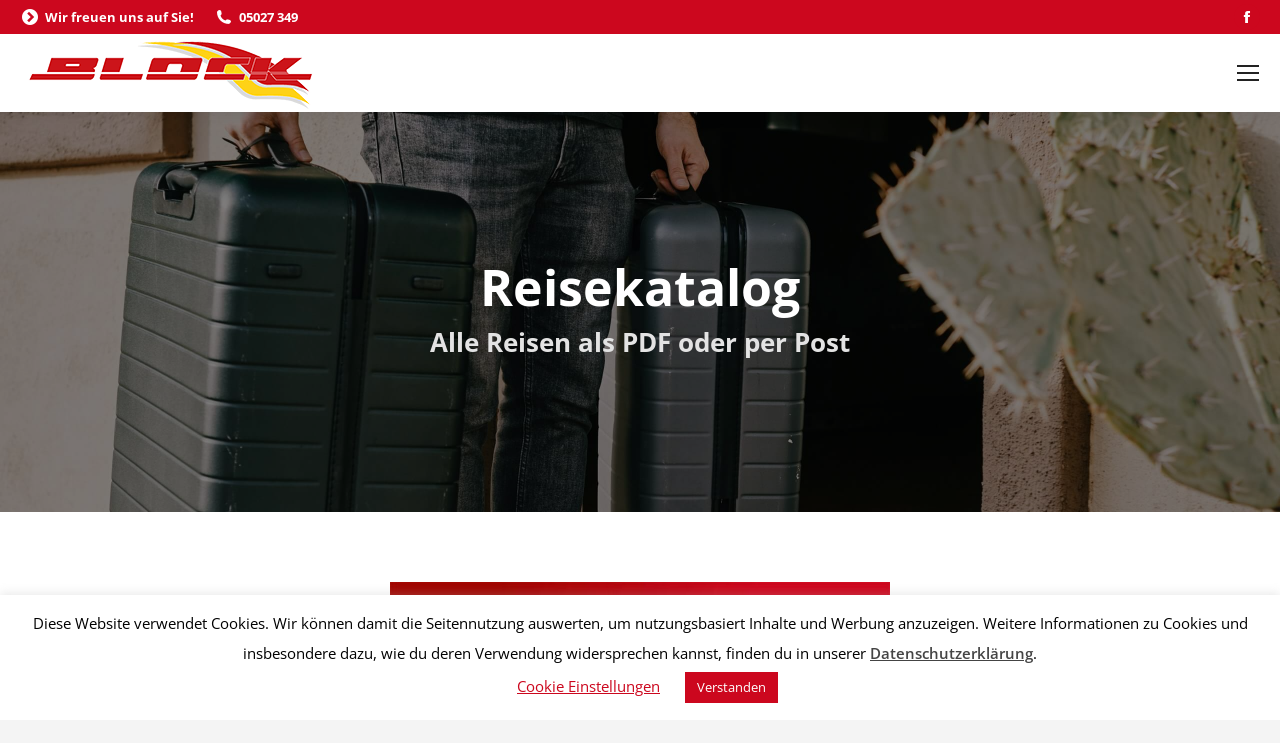

--- FILE ---
content_type: text/html; charset=UTF-8
request_url: https://www.blockbusreisen.de/reisekatalog/
body_size: 18707
content:
<!DOCTYPE html>
<!--[if !(IE 6) | !(IE 7) | !(IE 8)  ]><!-->
<html lang="de" prefix="og: https://ogp.me/ns#" class="no-js">
<!--<![endif]-->
<head>
	<meta charset="UTF-8" />
				<meta name="viewport" content="width=device-width, initial-scale=1, maximum-scale=1, user-scalable=0"/>
			<meta name="theme-color" content="#cc071e"/>	<link rel="profile" href="https://gmpg.org/xfn/11" />
	
<!-- Suchmaschinen-Optimierung durch Rank Math PRO - https://rankmath.com/ -->
<title>Der aktuelle Reisekatalog von Block Busreisen</title>
<meta name="description" content="Hier finden Sie den aktuellen Reisekatalog von Block Busreisen mit Infos zu allen anstehenden Pauschalreisen unseres Unternehmens."/>
<meta name="robots" content="follow, index, max-snippet:-1, max-video-preview:-1, max-image-preview:large"/>
<link rel="canonical" href="https://www.blockbusreisen.de/reisekatalog/" />
<meta property="og:locale" content="de_DE" />
<meta property="og:type" content="article" />
<meta property="og:title" content="Der aktuelle Reisekatalog von Block Busreisen" />
<meta property="og:description" content="Hier finden Sie den aktuellen Reisekatalog von Block Busreisen mit Infos zu allen anstehenden Pauschalreisen unseres Unternehmens." />
<meta property="og:url" content="https://www.blockbusreisen.de/reisekatalog/" />
<meta property="og:site_name" content="Block Busreisen" />
<meta property="article:publisher" content="https://de-de.facebook.com/pages/category/Charter-Bus-Service/Block-Busreisen-289731117835003/" />
<meta property="og:updated_time" content="2025-02-02T22:29:59+01:00" />
<meta property="og:image" content="https://www.blockbusreisen.de/wp-content/uploads/2020/06/convertkit-5SWgIJSsVJo-unsplash-1024x683.jpg" />
<meta property="og:image:secure_url" content="https://www.blockbusreisen.de/wp-content/uploads/2020/06/convertkit-5SWgIJSsVJo-unsplash-1024x683.jpg" />
<meta property="og:image:width" content="1024" />
<meta property="og:image:height" content="683" />
<meta property="og:image:alt" content="Reisekatalog" />
<meta property="og:image:type" content="image/jpeg" />
<meta property="article:published_time" content="2020-06-17T21:03:10+02:00" />
<meta property="article:modified_time" content="2025-02-02T22:29:59+01:00" />
<meta name="twitter:card" content="summary_large_image" />
<meta name="twitter:title" content="Der aktuelle Reisekatalog von Block Busreisen" />
<meta name="twitter:description" content="Hier finden Sie den aktuellen Reisekatalog von Block Busreisen mit Infos zu allen anstehenden Pauschalreisen unseres Unternehmens." />
<meta name="twitter:image" content="https://www.blockbusreisen.de/wp-content/uploads/2020/06/convertkit-5SWgIJSsVJo-unsplash-1024x683.jpg" />
<meta name="twitter:label1" content="Lesedauer" />
<meta name="twitter:data1" content="1 Minute" />
<script type="application/ld+json" class="rank-math-schema">{"@context":"https://schema.org","@graph":[{"@type":"Place","@id":"https://www.blockbusreisen.de/#place","address":{"@type":"PostalAddress","streetAddress":"Nienburger Str. 8","addressLocality":"Husum","addressRegion":"Niedersachsen","postalCode":"31632","addressCountry":"Deutschland"}},{"@type":"Organization","@id":"https://www.blockbusreisen.de/#organization","name":"Block Busreisen","url":"https://www.blockbusreisen.de","sameAs":["https://de-de.facebook.com/pages/category/Charter-Bus-Service/Block-Busreisen-289731117835003/"],"email":"info@blockbusreisen.de","address":{"@type":"PostalAddress","streetAddress":"Nienburger Str. 8","addressLocality":"Husum","addressRegion":"Niedersachsen","postalCode":"31632","addressCountry":"Deutschland"},"logo":{"@type":"ImageObject","@id":"https://www.blockbusreisen.de/#logo","url":"https://www.blockbusreisen.de/wp-content/uploads/2020/06/Favicon_Block.png","contentUrl":"https://www.blockbusreisen.de/wp-content/uploads/2020/06/Favicon_Block.png","caption":"Block Busreisen","inLanguage":"de","width":"256","height":"256"},"contactPoint":[{"@type":"ContactPoint","telephone":"+495027349","contactType":"customer support"}],"location":{"@id":"https://www.blockbusreisen.de/#place"}},{"@type":"WebSite","@id":"https://www.blockbusreisen.de/#website","url":"https://www.blockbusreisen.de","name":"Block Busreisen","publisher":{"@id":"https://www.blockbusreisen.de/#organization"},"inLanguage":"de"},{"@type":"ImageObject","@id":"https://www.blockbusreisen.de/wp-content/uploads/2020/06/convertkit-5SWgIJSsVJo-unsplash-scaled.jpg","url":"https://www.blockbusreisen.de/wp-content/uploads/2020/06/convertkit-5SWgIJSsVJo-unsplash-scaled.jpg","width":"2560","height":"1707","inLanguage":"de"},{"@type":"WebPage","@id":"https://www.blockbusreisen.de/reisekatalog/#webpage","url":"https://www.blockbusreisen.de/reisekatalog/","name":"Der aktuelle Reisekatalog von Block Busreisen","datePublished":"2020-06-17T21:03:10+02:00","dateModified":"2025-02-02T22:29:59+01:00","isPartOf":{"@id":"https://www.blockbusreisen.de/#website"},"primaryImageOfPage":{"@id":"https://www.blockbusreisen.de/wp-content/uploads/2020/06/convertkit-5SWgIJSsVJo-unsplash-scaled.jpg"},"inLanguage":"de"},{"@type":"Person","@id":"https://www.blockbusreisen.de/reisekatalog/#author","name":"thueske","image":{"@type":"ImageObject","@id":"https://secure.gravatar.com/avatar/1d6381c925a5c27ad74da20b2f824517?s=96&amp;d=mm&amp;r=g","url":"https://secure.gravatar.com/avatar/1d6381c925a5c27ad74da20b2f824517?s=96&amp;d=mm&amp;r=g","caption":"thueske","inLanguage":"de"},"sameAs":["https://www.blockbusreisen.de"],"worksFor":{"@id":"https://www.blockbusreisen.de/#organization"}},{"@type":"Article","headline":"Der aktuelle Reisekatalog von Block Busreisen","datePublished":"2020-06-17T21:03:10+02:00","dateModified":"2025-02-02T22:29:59+01:00","author":{"@id":"https://www.blockbusreisen.de/reisekatalog/#author","name":"thueske"},"publisher":{"@id":"https://www.blockbusreisen.de/#organization"},"description":"Hier finden Sie den aktuellen Reisekatalog von Block Busreisen mit Infos zu allen anstehenden Pauschalreisen unseres Unternehmens.","name":"Der aktuelle Reisekatalog von Block Busreisen","@id":"https://www.blockbusreisen.de/reisekatalog/#richSnippet","isPartOf":{"@id":"https://www.blockbusreisen.de/reisekatalog/#webpage"},"image":{"@id":"https://www.blockbusreisen.de/wp-content/uploads/2020/06/convertkit-5SWgIJSsVJo-unsplash-scaled.jpg"},"inLanguage":"de","mainEntityOfPage":{"@id":"https://www.blockbusreisen.de/reisekatalog/#webpage"}}]}</script>
<!-- /Rank Math WordPress SEO Plugin -->


<link rel="alternate" type="application/rss+xml" title="Block Busreisen &raquo; Feed" href="https://www.blockbusreisen.de/feed/" />
<link rel='stylesheet' id='wp-block-library-css' href='https://www.blockbusreisen.de/wp-includes/css/dist/block-library/style.min.css?ver=6.6.4' media='all' />
<style id='wp-block-library-theme-inline-css'>
.wp-block-audio :where(figcaption){color:#555;font-size:13px;text-align:center}.is-dark-theme .wp-block-audio :where(figcaption){color:#ffffffa6}.wp-block-audio{margin:0 0 1em}.wp-block-code{border:1px solid #ccc;border-radius:4px;font-family:Menlo,Consolas,monaco,monospace;padding:.8em 1em}.wp-block-embed :where(figcaption){color:#555;font-size:13px;text-align:center}.is-dark-theme .wp-block-embed :where(figcaption){color:#ffffffa6}.wp-block-embed{margin:0 0 1em}.blocks-gallery-caption{color:#555;font-size:13px;text-align:center}.is-dark-theme .blocks-gallery-caption{color:#ffffffa6}:root :where(.wp-block-image figcaption){color:#555;font-size:13px;text-align:center}.is-dark-theme :root :where(.wp-block-image figcaption){color:#ffffffa6}.wp-block-image{margin:0 0 1em}.wp-block-pullquote{border-bottom:4px solid;border-top:4px solid;color:currentColor;margin-bottom:1.75em}.wp-block-pullquote cite,.wp-block-pullquote footer,.wp-block-pullquote__citation{color:currentColor;font-size:.8125em;font-style:normal;text-transform:uppercase}.wp-block-quote{border-left:.25em solid;margin:0 0 1.75em;padding-left:1em}.wp-block-quote cite,.wp-block-quote footer{color:currentColor;font-size:.8125em;font-style:normal;position:relative}.wp-block-quote.has-text-align-right{border-left:none;border-right:.25em solid;padding-left:0;padding-right:1em}.wp-block-quote.has-text-align-center{border:none;padding-left:0}.wp-block-quote.is-large,.wp-block-quote.is-style-large,.wp-block-quote.is-style-plain{border:none}.wp-block-search .wp-block-search__label{font-weight:700}.wp-block-search__button{border:1px solid #ccc;padding:.375em .625em}:where(.wp-block-group.has-background){padding:1.25em 2.375em}.wp-block-separator.has-css-opacity{opacity:.4}.wp-block-separator{border:none;border-bottom:2px solid;margin-left:auto;margin-right:auto}.wp-block-separator.has-alpha-channel-opacity{opacity:1}.wp-block-separator:not(.is-style-wide):not(.is-style-dots){width:100px}.wp-block-separator.has-background:not(.is-style-dots){border-bottom:none;height:1px}.wp-block-separator.has-background:not(.is-style-wide):not(.is-style-dots){height:2px}.wp-block-table{margin:0 0 1em}.wp-block-table td,.wp-block-table th{word-break:normal}.wp-block-table :where(figcaption){color:#555;font-size:13px;text-align:center}.is-dark-theme .wp-block-table :where(figcaption){color:#ffffffa6}.wp-block-video :where(figcaption){color:#555;font-size:13px;text-align:center}.is-dark-theme .wp-block-video :where(figcaption){color:#ffffffa6}.wp-block-video{margin:0 0 1em}:root :where(.wp-block-template-part.has-background){margin-bottom:0;margin-top:0;padding:1.25em 2.375em}
</style>
<style id='classic-theme-styles-inline-css'>
/*! This file is auto-generated */
.wp-block-button__link{color:#fff;background-color:#32373c;border-radius:9999px;box-shadow:none;text-decoration:none;padding:calc(.667em + 2px) calc(1.333em + 2px);font-size:1.125em}.wp-block-file__button{background:#32373c;color:#fff;text-decoration:none}
</style>
<style id='global-styles-inline-css'>
:root{--wp--preset--aspect-ratio--square: 1;--wp--preset--aspect-ratio--4-3: 4/3;--wp--preset--aspect-ratio--3-4: 3/4;--wp--preset--aspect-ratio--3-2: 3/2;--wp--preset--aspect-ratio--2-3: 2/3;--wp--preset--aspect-ratio--16-9: 16/9;--wp--preset--aspect-ratio--9-16: 9/16;--wp--preset--color--black: #000000;--wp--preset--color--cyan-bluish-gray: #abb8c3;--wp--preset--color--white: #FFF;--wp--preset--color--pale-pink: #f78da7;--wp--preset--color--vivid-red: #cf2e2e;--wp--preset--color--luminous-vivid-orange: #ff6900;--wp--preset--color--luminous-vivid-amber: #fcb900;--wp--preset--color--light-green-cyan: #7bdcb5;--wp--preset--color--vivid-green-cyan: #00d084;--wp--preset--color--pale-cyan-blue: #8ed1fc;--wp--preset--color--vivid-cyan-blue: #0693e3;--wp--preset--color--vivid-purple: #9b51e0;--wp--preset--color--accent: #cc071e;--wp--preset--color--dark-gray: #111;--wp--preset--color--light-gray: #767676;--wp--preset--gradient--vivid-cyan-blue-to-vivid-purple: linear-gradient(135deg,rgba(6,147,227,1) 0%,rgb(155,81,224) 100%);--wp--preset--gradient--light-green-cyan-to-vivid-green-cyan: linear-gradient(135deg,rgb(122,220,180) 0%,rgb(0,208,130) 100%);--wp--preset--gradient--luminous-vivid-amber-to-luminous-vivid-orange: linear-gradient(135deg,rgba(252,185,0,1) 0%,rgba(255,105,0,1) 100%);--wp--preset--gradient--luminous-vivid-orange-to-vivid-red: linear-gradient(135deg,rgba(255,105,0,1) 0%,rgb(207,46,46) 100%);--wp--preset--gradient--very-light-gray-to-cyan-bluish-gray: linear-gradient(135deg,rgb(238,238,238) 0%,rgb(169,184,195) 100%);--wp--preset--gradient--cool-to-warm-spectrum: linear-gradient(135deg,rgb(74,234,220) 0%,rgb(151,120,209) 20%,rgb(207,42,186) 40%,rgb(238,44,130) 60%,rgb(251,105,98) 80%,rgb(254,248,76) 100%);--wp--preset--gradient--blush-light-purple: linear-gradient(135deg,rgb(255,206,236) 0%,rgb(152,150,240) 100%);--wp--preset--gradient--blush-bordeaux: linear-gradient(135deg,rgb(254,205,165) 0%,rgb(254,45,45) 50%,rgb(107,0,62) 100%);--wp--preset--gradient--luminous-dusk: linear-gradient(135deg,rgb(255,203,112) 0%,rgb(199,81,192) 50%,rgb(65,88,208) 100%);--wp--preset--gradient--pale-ocean: linear-gradient(135deg,rgb(255,245,203) 0%,rgb(182,227,212) 50%,rgb(51,167,181) 100%);--wp--preset--gradient--electric-grass: linear-gradient(135deg,rgb(202,248,128) 0%,rgb(113,206,126) 100%);--wp--preset--gradient--midnight: linear-gradient(135deg,rgb(2,3,129) 0%,rgb(40,116,252) 100%);--wp--preset--font-size--small: 13px;--wp--preset--font-size--medium: 20px;--wp--preset--font-size--large: 36px;--wp--preset--font-size--x-large: 42px;--wp--preset--spacing--20: 0.44rem;--wp--preset--spacing--30: 0.67rem;--wp--preset--spacing--40: 1rem;--wp--preset--spacing--50: 1.5rem;--wp--preset--spacing--60: 2.25rem;--wp--preset--spacing--70: 3.38rem;--wp--preset--spacing--80: 5.06rem;--wp--preset--shadow--natural: 6px 6px 9px rgba(0, 0, 0, 0.2);--wp--preset--shadow--deep: 12px 12px 50px rgba(0, 0, 0, 0.4);--wp--preset--shadow--sharp: 6px 6px 0px rgba(0, 0, 0, 0.2);--wp--preset--shadow--outlined: 6px 6px 0px -3px rgba(255, 255, 255, 1), 6px 6px rgba(0, 0, 0, 1);--wp--preset--shadow--crisp: 6px 6px 0px rgba(0, 0, 0, 1);}:where(.is-layout-flex){gap: 0.5em;}:where(.is-layout-grid){gap: 0.5em;}body .is-layout-flex{display: flex;}.is-layout-flex{flex-wrap: wrap;align-items: center;}.is-layout-flex > :is(*, div){margin: 0;}body .is-layout-grid{display: grid;}.is-layout-grid > :is(*, div){margin: 0;}:where(.wp-block-columns.is-layout-flex){gap: 2em;}:where(.wp-block-columns.is-layout-grid){gap: 2em;}:where(.wp-block-post-template.is-layout-flex){gap: 1.25em;}:where(.wp-block-post-template.is-layout-grid){gap: 1.25em;}.has-black-color{color: var(--wp--preset--color--black) !important;}.has-cyan-bluish-gray-color{color: var(--wp--preset--color--cyan-bluish-gray) !important;}.has-white-color{color: var(--wp--preset--color--white) !important;}.has-pale-pink-color{color: var(--wp--preset--color--pale-pink) !important;}.has-vivid-red-color{color: var(--wp--preset--color--vivid-red) !important;}.has-luminous-vivid-orange-color{color: var(--wp--preset--color--luminous-vivid-orange) !important;}.has-luminous-vivid-amber-color{color: var(--wp--preset--color--luminous-vivid-amber) !important;}.has-light-green-cyan-color{color: var(--wp--preset--color--light-green-cyan) !important;}.has-vivid-green-cyan-color{color: var(--wp--preset--color--vivid-green-cyan) !important;}.has-pale-cyan-blue-color{color: var(--wp--preset--color--pale-cyan-blue) !important;}.has-vivid-cyan-blue-color{color: var(--wp--preset--color--vivid-cyan-blue) !important;}.has-vivid-purple-color{color: var(--wp--preset--color--vivid-purple) !important;}.has-black-background-color{background-color: var(--wp--preset--color--black) !important;}.has-cyan-bluish-gray-background-color{background-color: var(--wp--preset--color--cyan-bluish-gray) !important;}.has-white-background-color{background-color: var(--wp--preset--color--white) !important;}.has-pale-pink-background-color{background-color: var(--wp--preset--color--pale-pink) !important;}.has-vivid-red-background-color{background-color: var(--wp--preset--color--vivid-red) !important;}.has-luminous-vivid-orange-background-color{background-color: var(--wp--preset--color--luminous-vivid-orange) !important;}.has-luminous-vivid-amber-background-color{background-color: var(--wp--preset--color--luminous-vivid-amber) !important;}.has-light-green-cyan-background-color{background-color: var(--wp--preset--color--light-green-cyan) !important;}.has-vivid-green-cyan-background-color{background-color: var(--wp--preset--color--vivid-green-cyan) !important;}.has-pale-cyan-blue-background-color{background-color: var(--wp--preset--color--pale-cyan-blue) !important;}.has-vivid-cyan-blue-background-color{background-color: var(--wp--preset--color--vivid-cyan-blue) !important;}.has-vivid-purple-background-color{background-color: var(--wp--preset--color--vivid-purple) !important;}.has-black-border-color{border-color: var(--wp--preset--color--black) !important;}.has-cyan-bluish-gray-border-color{border-color: var(--wp--preset--color--cyan-bluish-gray) !important;}.has-white-border-color{border-color: var(--wp--preset--color--white) !important;}.has-pale-pink-border-color{border-color: var(--wp--preset--color--pale-pink) !important;}.has-vivid-red-border-color{border-color: var(--wp--preset--color--vivid-red) !important;}.has-luminous-vivid-orange-border-color{border-color: var(--wp--preset--color--luminous-vivid-orange) !important;}.has-luminous-vivid-amber-border-color{border-color: var(--wp--preset--color--luminous-vivid-amber) !important;}.has-light-green-cyan-border-color{border-color: var(--wp--preset--color--light-green-cyan) !important;}.has-vivid-green-cyan-border-color{border-color: var(--wp--preset--color--vivid-green-cyan) !important;}.has-pale-cyan-blue-border-color{border-color: var(--wp--preset--color--pale-cyan-blue) !important;}.has-vivid-cyan-blue-border-color{border-color: var(--wp--preset--color--vivid-cyan-blue) !important;}.has-vivid-purple-border-color{border-color: var(--wp--preset--color--vivid-purple) !important;}.has-vivid-cyan-blue-to-vivid-purple-gradient-background{background: var(--wp--preset--gradient--vivid-cyan-blue-to-vivid-purple) !important;}.has-light-green-cyan-to-vivid-green-cyan-gradient-background{background: var(--wp--preset--gradient--light-green-cyan-to-vivid-green-cyan) !important;}.has-luminous-vivid-amber-to-luminous-vivid-orange-gradient-background{background: var(--wp--preset--gradient--luminous-vivid-amber-to-luminous-vivid-orange) !important;}.has-luminous-vivid-orange-to-vivid-red-gradient-background{background: var(--wp--preset--gradient--luminous-vivid-orange-to-vivid-red) !important;}.has-very-light-gray-to-cyan-bluish-gray-gradient-background{background: var(--wp--preset--gradient--very-light-gray-to-cyan-bluish-gray) !important;}.has-cool-to-warm-spectrum-gradient-background{background: var(--wp--preset--gradient--cool-to-warm-spectrum) !important;}.has-blush-light-purple-gradient-background{background: var(--wp--preset--gradient--blush-light-purple) !important;}.has-blush-bordeaux-gradient-background{background: var(--wp--preset--gradient--blush-bordeaux) !important;}.has-luminous-dusk-gradient-background{background: var(--wp--preset--gradient--luminous-dusk) !important;}.has-pale-ocean-gradient-background{background: var(--wp--preset--gradient--pale-ocean) !important;}.has-electric-grass-gradient-background{background: var(--wp--preset--gradient--electric-grass) !important;}.has-midnight-gradient-background{background: var(--wp--preset--gradient--midnight) !important;}.has-small-font-size{font-size: var(--wp--preset--font-size--small) !important;}.has-medium-font-size{font-size: var(--wp--preset--font-size--medium) !important;}.has-large-font-size{font-size: var(--wp--preset--font-size--large) !important;}.has-x-large-font-size{font-size: var(--wp--preset--font-size--x-large) !important;}
:where(.wp-block-post-template.is-layout-flex){gap: 1.25em;}:where(.wp-block-post-template.is-layout-grid){gap: 1.25em;}
:where(.wp-block-columns.is-layout-flex){gap: 2em;}:where(.wp-block-columns.is-layout-grid){gap: 2em;}
:root :where(.wp-block-pullquote){font-size: 1.5em;line-height: 1.6;}
</style>
<link rel='stylesheet' id='contact-form-7-css' href='https://www.blockbusreisen.de/wp-content/plugins/contact-form-7/includes/css/styles.css?ver=6.0.6' media='all' />
<link rel='stylesheet' id='cookie-law-info-css' href='https://www.blockbusreisen.de/wp-content/plugins/cookie-law-info/legacy/public/css/cookie-law-info-public.css?ver=3.3.9.1' media='all' />
<link rel='stylesheet' id='cookie-law-info-gdpr-css' href='https://www.blockbusreisen.de/wp-content/plugins/cookie-law-info/legacy/public/css/cookie-law-info-gdpr.css?ver=3.3.9.1' media='all' />
<link rel='stylesheet' id='simply-gallery-block-frontend-css' href='https://www.blockbusreisen.de/wp-content/plugins/simply-gallery-block/blocks/pgc_sgb.min.style.css?ver=3.3.2' media='all' />
<link rel='stylesheet' id='pgc-simply-gallery-plugin-lightbox-style-css' href='https://www.blockbusreisen.de/wp-content/plugins/simply-gallery-block/plugins/pgc_sgb_lightbox.min.style.css?ver=3.3.2' media='all' />
<link rel='stylesheet' id='the7-font-css' href='https://www.blockbusreisen.de/wp-content/themes/dt-the7/fonts/icomoon-the7-font/icomoon-the7-font.min.css?ver=14.0.1.1' media='all' />
<link rel='stylesheet' id='the7-awesome-fonts-css' href='https://www.blockbusreisen.de/wp-content/themes/dt-the7/fonts/FontAwesome/css/all.min.css?ver=14.0.1.1' media='all' />
<link rel='stylesheet' id='the7-awesome-fonts-back-css' href='https://www.blockbusreisen.de/wp-content/themes/dt-the7/fonts/FontAwesome/back-compat.min.css?ver=14.0.1.1' media='all' />
<link rel='stylesheet' id='the7-icomoon-font-awesome-14x14-css' href='https://www.blockbusreisen.de/wp-content/uploads/smile_fonts/icomoon-font-awesome-14x14/icomoon-font-awesome-14x14.css?ver=6.6.4' media='all' />
<link rel='stylesheet' id='js_composer_front-css' href='//www.blockbusreisen.de/wp-content/uploads/js_composer/js_composer_front_custom.css?ver=7.8' media='all' />
<link rel='stylesheet' id='dt-web-fonts-css' href='//www.blockbusreisen.de/wp-content/uploads/omgf/dt-web-fonts/dt-web-fonts.css?ver=1662393869' media='all' />
<link rel='stylesheet' id='dt-main-css' href='https://www.blockbusreisen.de/wp-content/themes/dt-the7/css/main.min.css?ver=14.0.1.1' media='all' />
<style id='dt-main-inline-css'>
body #load {
  display: block;
  height: 100%;
  overflow: hidden;
  position: fixed;
  width: 100%;
  z-index: 9901;
  opacity: 1;
  visibility: visible;
  transition: all .35s ease-out;
}
.load-wrap {
  width: 100%;
  height: 100%;
  background-position: center center;
  background-repeat: no-repeat;
  text-align: center;
  display: -ms-flexbox;
  display: -ms-flex;
  display: flex;
  -ms-align-items: center;
  -ms-flex-align: center;
  align-items: center;
  -ms-flex-flow: column wrap;
  flex-flow: column wrap;
  -ms-flex-pack: center;
  -ms-justify-content: center;
  justify-content: center;
}
.load-wrap > svg {
  position: absolute;
  top: 50%;
  left: 50%;
  transform: translate(-50%,-50%);
}
#load {
  background: var(--the7-elementor-beautiful-loading-bg,#fcfcfb);
  --the7-beautiful-spinner-color2: var(--the7-beautiful-spinner-color,#cc071e);
}

</style>
<link rel='stylesheet' id='the7-custom-scrollbar-css' href='https://www.blockbusreisen.de/wp-content/themes/dt-the7/lib/custom-scrollbar/custom-scrollbar.min.css?ver=14.0.1.1' media='all' />
<link rel='stylesheet' id='the7-wpbakery-css' href='https://www.blockbusreisen.de/wp-content/themes/dt-the7/css/wpbakery.min.css?ver=14.0.1.1' media='all' />
<link rel='stylesheet' id='the7-core-css' href='https://www.blockbusreisen.de/wp-content/plugins/dt-the7-core/assets/css/post-type.min.css?ver=2.7.12' media='all' />
<link rel='stylesheet' id='the7-css-vars-css' href='https://www.blockbusreisen.de/wp-content/uploads/the7-css/css-vars.css?ver=85f7da939666' media='all' />
<link rel='stylesheet' id='dt-custom-css' href='https://www.blockbusreisen.de/wp-content/uploads/the7-css/custom.css?ver=85f7da939666' media='all' />
<link rel='stylesheet' id='dt-media-css' href='https://www.blockbusreisen.de/wp-content/uploads/the7-css/media.css?ver=85f7da939666' media='all' />
<link rel='stylesheet' id='the7-mega-menu-css' href='https://www.blockbusreisen.de/wp-content/uploads/the7-css/mega-menu.css?ver=85f7da939666' media='all' />
<link rel='stylesheet' id='the7-elements-albums-portfolio-css' href='https://www.blockbusreisen.de/wp-content/uploads/the7-css/the7-elements-albums-portfolio.css?ver=85f7da939666' media='all' />
<link rel='stylesheet' id='the7-elements-css' href='https://www.blockbusreisen.de/wp-content/uploads/the7-css/post-type-dynamic.css?ver=85f7da939666' media='all' />
<link rel='stylesheet' id='style-css' href='https://www.blockbusreisen.de/wp-content/themes/dt-the7/style.css?ver=14.0.1.1' media='all' />
<link rel='stylesheet' id='ultimate-vc-addons-style-css' href='https://www.blockbusreisen.de/wp-content/plugins/Ultimate_VC_Addons/assets/min-css/style.min.css?ver=3.19.22' media='all' />
<link rel='stylesheet' id='ultimate-vc-addons-headings-style-css' href='https://www.blockbusreisen.de/wp-content/plugins/Ultimate_VC_Addons/assets/min-css/headings.min.css?ver=3.19.22' media='all' />
<script src="https://www.blockbusreisen.de/wp-includes/js/jquery/jquery.min.js?ver=3.7.1" id="jquery-core-js"></script>
<script src="https://www.blockbusreisen.de/wp-includes/js/jquery/jquery-migrate.min.js?ver=3.4.1" id="jquery-migrate-js"></script>
<script id="cookie-law-info-js-extra">
var Cli_Data = {"nn_cookie_ids":[],"cookielist":[],"non_necessary_cookies":[],"ccpaEnabled":"","ccpaRegionBased":"","ccpaBarEnabled":"","strictlyEnabled":["necessary","obligatoire"],"ccpaType":"gdpr","js_blocking":"","custom_integration":"","triggerDomRefresh":"","secure_cookies":""};
var cli_cookiebar_settings = {"animate_speed_hide":"500","animate_speed_show":"500","background":"#FFF","border":"#b1a6a6c2","border_on":"","button_1_button_colour":"#cc071e","button_1_button_hover":"#a30618","button_1_link_colour":"#fff","button_1_as_button":"1","button_1_new_win":"","button_2_button_colour":"#333","button_2_button_hover":"#292929","button_2_link_colour":"#444","button_2_as_button":"","button_2_hidebar":"","button_3_button_colour":"#000","button_3_button_hover":"#000000","button_3_link_colour":"#fff","button_3_as_button":"1","button_3_new_win":"","button_4_button_colour":"#000","button_4_button_hover":"#000000","button_4_link_colour":"#cc071e","button_4_as_button":"","button_7_button_colour":"#61a229","button_7_button_hover":"#4e8221","button_7_link_colour":"#fff","button_7_as_button":"1","button_7_new_win":"","font_family":"inherit","header_fix":"","notify_animate_hide":"1","notify_animate_show":"","notify_div_id":"#cookie-law-info-bar","notify_position_horizontal":"right","notify_position_vertical":"bottom","scroll_close":"","scroll_close_reload":"","accept_close_reload":"","reject_close_reload":"","showagain_tab":"","showagain_background":"#fff","showagain_border":"#000","showagain_div_id":"#cookie-law-info-again","showagain_x_position":"100px","text":"#000","show_once_yn":"","show_once":"10000","logging_on":"","as_popup":"","popup_overlay":"1","bar_heading_text":"","cookie_bar_as":"banner","popup_showagain_position":"bottom-right","widget_position":"left"};
var log_object = {"ajax_url":"https:\/\/www.blockbusreisen.de\/wp-admin\/admin-ajax.php"};
</script>
<script src="https://www.blockbusreisen.de/wp-content/plugins/cookie-law-info/legacy/public/js/cookie-law-info-public.js?ver=3.3.9.1" id="cookie-law-info-js"></script>
<script src="https://www.blockbusreisen.de/wp-includes/js/jquery/ui/core.min.js?ver=1.13.3" id="jquery-ui-core-js"></script>
<script src="https://www.blockbusreisen.de/wp-includes/js/jquery/ui/mouse.min.js?ver=1.13.3" id="jquery-ui-mouse-js"></script>
<script src="https://www.blockbusreisen.de/wp-includes/js/jquery/ui/sortable.min.js?ver=1.13.3" id="jquery-ui-sortable-js"></script>
<script src="https://www.blockbusreisen.de/wp-includes/js/jquery/ui/datepicker.min.js?ver=1.13.3" id="jquery-ui-datepicker-js"></script>
<script id="jquery-ui-datepicker-js-after">
jQuery(function(jQuery){jQuery.datepicker.setDefaults({"closeText":"Schlie\u00dfen","currentText":"Heute","monthNames":["Januar","Februar","M\u00e4rz","April","Mai","Juni","Juli","August","September","Oktober","November","Dezember"],"monthNamesShort":["Jan.","Feb.","M\u00e4rz","Apr.","Mai","Juni","Juli","Aug.","Sep.","Okt.","Nov.","Dez."],"nextText":"Weiter","prevText":"Zur\u00fcck","dayNames":["Sonntag","Montag","Dienstag","Mittwoch","Donnerstag","Freitag","Samstag"],"dayNamesShort":["So.","Mo.","Di.","Mi.","Do.","Fr.","Sa."],"dayNamesMin":["S","M","D","M","D","F","S"],"dateFormat":"d. MM yy","firstDay":1,"isRTL":false});});
</script>
<script src="https://www.blockbusreisen.de/wp-includes/js/jquery/ui/resizable.min.js?ver=1.13.3" id="jquery-ui-resizable-js"></script>
<script src="https://www.blockbusreisen.de/wp-includes/js/jquery/ui/draggable.min.js?ver=1.13.3" id="jquery-ui-draggable-js"></script>
<script src="https://www.blockbusreisen.de/wp-includes/js/jquery/ui/controlgroup.min.js?ver=1.13.3" id="jquery-ui-controlgroup-js"></script>
<script src="https://www.blockbusreisen.de/wp-includes/js/jquery/ui/checkboxradio.min.js?ver=1.13.3" id="jquery-ui-checkboxradio-js"></script>
<script src="https://www.blockbusreisen.de/wp-includes/js/jquery/ui/button.min.js?ver=1.13.3" id="jquery-ui-button-js"></script>
<script src="https://www.blockbusreisen.de/wp-includes/js/jquery/ui/dialog.min.js?ver=1.13.3" id="jquery-ui-dialog-js"></script>
<script id="events-manager-js-extra">
var EM = {"ajaxurl":"https:\/\/www.blockbusreisen.de\/wp-admin\/admin-ajax.php","locationajaxurl":"https:\/\/www.blockbusreisen.de\/wp-admin\/admin-ajax.php?action=locations_search","firstDay":"1","locale":"de","dateFormat":"yy-mm-dd","ui_css":"https:\/\/www.blockbusreisen.de\/wp-content\/plugins\/events-manager\/includes\/css\/jquery-ui\/build.min.css","show24hours":"1","is_ssl":"1","autocomplete_limit":"10","calendar":{"breakpoints":{"small":560,"medium":908,"large":false}},"phone":"","datepicker":{"format":"d.m.Y","locale":"de"},"search":{"breakpoints":{"small":650,"medium":850,"full":false}},"url":"https:\/\/www.blockbusreisen.de\/wp-content\/plugins\/events-manager","txt_search":"Suche","txt_searching":"Suche...","txt_loading":"Wird geladen\u00a0\u2026"};
</script>
<script src="https://www.blockbusreisen.de/wp-content/plugins/events-manager/includes/js/events-manager.js?ver=6.6.3" id="events-manager-js"></script>
<script src="https://www.blockbusreisen.de/wp-content/plugins/events-manager/includes/external/flatpickr/l10n/de.js?ver=6.6.3" id="em-flatpickr-localization-js"></script>
<script id="dt-above-fold-js-extra">
var dtLocal = {"themeUrl":"https:\/\/www.blockbusreisen.de\/wp-content\/themes\/dt-the7","passText":"Um diesen gesch\u00fctzten Eintrag anzusehen, geben Sie bitte das Passwort ein:","moreButtonText":{"loading":"Lade...","loadMore":"Mehr laden"},"postID":"4305","ajaxurl":"https:\/\/www.blockbusreisen.de\/wp-admin\/admin-ajax.php","REST":{"baseUrl":"https:\/\/www.blockbusreisen.de\/wp-json\/the7\/v1","endpoints":{"sendMail":"\/send-mail"}},"contactMessages":{"required":"One or more fields have an error. Please check and try again.","terms":"Please accept the privacy policy.","fillTheCaptchaError":"Please, fill the captcha."},"captchaSiteKey":"","ajaxNonce":"b0cbbe3591","pageData":{"type":"page","template":"page","layout":null},"themeSettings":{"smoothScroll":"off","lazyLoading":false,"desktopHeader":{"height":96},"ToggleCaptionEnabled":"disabled","ToggleCaption":"Navigation","floatingHeader":{"showAfter":150,"showMenu":true,"height":96,"logo":{"showLogo":true,"html":"<img class=\" preload-me\" src=\"https:\/\/www.blockbusreisen.de\/wp-content\/uploads\/2020\/06\/Logo-Block_Busreisen-1.png\" srcset=\"https:\/\/www.blockbusreisen.de\/wp-content\/uploads\/2020\/06\/Logo-Block_Busreisen-1.png 300w, https:\/\/www.blockbusreisen.de\/wp-content\/uploads\/2020\/06\/Logo-Block_Busreisen@2x.png 600w\" width=\"300\" height=\"78\"   sizes=\"300px\" alt=\"Block Busreisen\" \/>","url":"https:\/\/www.blockbusreisen.de\/"}},"topLine":{"floatingTopLine":{"logo":{"showLogo":false,"html":""}}},"mobileHeader":{"firstSwitchPoint":1300,"secondSwitchPoint":778,"firstSwitchPointHeight":64,"secondSwitchPointHeight":64,"mobileToggleCaptionEnabled":"disabled","mobileToggleCaption":"Menu"},"stickyMobileHeaderFirstSwitch":{"logo":{"html":"<img class=\" preload-me\" src=\"https:\/\/www.blockbusreisen.de\/wp-content\/uploads\/2020\/06\/Logo-Block_Busreisen-1.png\" srcset=\"https:\/\/www.blockbusreisen.de\/wp-content\/uploads\/2020\/06\/Logo-Block_Busreisen-1.png 300w, https:\/\/www.blockbusreisen.de\/wp-content\/uploads\/2020\/06\/Logo-Block_Busreisen@2x.png 600w\" width=\"300\" height=\"78\"   sizes=\"300px\" alt=\"Block Busreisen\" \/>"}},"stickyMobileHeaderSecondSwitch":{"logo":{"html":"<img class=\" preload-me\" src=\"https:\/\/www.blockbusreisen.de\/wp-content\/uploads\/2020\/06\/Logo-Block_Busreisen-1.png\" srcset=\"https:\/\/www.blockbusreisen.de\/wp-content\/uploads\/2020\/06\/Logo-Block_Busreisen-1.png 300w, https:\/\/www.blockbusreisen.de\/wp-content\/uploads\/2020\/06\/Logo-Block_Busreisen@2x.png 600w\" width=\"300\" height=\"78\"   sizes=\"300px\" alt=\"Block Busreisen\" \/>"}},"sidebar":{"switchPoint":992},"boxedWidth":"1500px"},"VCMobileScreenWidth":"778"};
var dtShare = {"shareButtonText":{"facebook":"Share on Facebook","twitter":"Share on X","pinterest":"Pin it","linkedin":"Share on Linkedin","whatsapp":"Share on Whatsapp"},"overlayOpacity":"85"};
</script>
<script src="https://www.blockbusreisen.de/wp-content/themes/dt-the7/js/above-the-fold.min.js?ver=14.0.1.1" id="dt-above-fold-js"></script>
<script src="https://www.blockbusreisen.de/wp-content/plugins/Ultimate_VC_Addons/assets/min-js/ultimate-params.min.js?ver=3.19.22" id="ultimate-vc-addons-params-js"></script>
<script src="https://www.blockbusreisen.de/wp-content/plugins/Ultimate_VC_Addons/assets/min-js/headings.min.js?ver=3.19.22" id="ultimate-vc-addons-headings-script-js"></script>
<script></script><link rel="https://api.w.org/" href="https://www.blockbusreisen.de/wp-json/" /><link rel="alternate" title="JSON" type="application/json" href="https://www.blockbusreisen.de/wp-json/wp/v2/pages/4305" /><link rel="EditURI" type="application/rsd+xml" title="RSD" href="https://www.blockbusreisen.de/xmlrpc.php?rsd" />
<meta name="generator" content="WordPress 6.6.4" />
<link rel='shortlink' href='https://www.blockbusreisen.de/?p=4305' />
<link rel="alternate" title="oEmbed (JSON)" type="application/json+oembed" href="https://www.blockbusreisen.de/wp-json/oembed/1.0/embed?url=https%3A%2F%2Fwww.blockbusreisen.de%2Freisekatalog%2F" />
<link rel="alternate" title="oEmbed (XML)" type="text/xml+oembed" href="https://www.blockbusreisen.de/wp-json/oembed/1.0/embed?url=https%3A%2F%2Fwww.blockbusreisen.de%2Freisekatalog%2F&#038;format=xml" />
<noscript><style>.simply-gallery-amp{ display: block !important; }</style></noscript><noscript><style>.sgb-preloader{ display: none !important; }</style></noscript><meta name="generator" content="Powered by WPBakery Page Builder - drag and drop page builder for WordPress."/>
<script type="text/javascript" id="the7-loader-script">
document.addEventListener("DOMContentLoaded", function(event) {
	var load = document.getElementById("load");
	if(!load.classList.contains('loader-removed')){
		var removeLoading = setTimeout(function() {
			load.className += " loader-removed";
		}, 300);
	}
});
</script>
		<link rel="icon" href="https://www.blockbusreisen.de/wp-content/uploads/2020/06/Favicon_Block.png" type="image/png" sizes="16x16"/><link rel="icon" href="https://www.blockbusreisen.de/wp-content/uploads/2020/06/Favicon_Block.png" type="image/png" sizes="32x32"/><link rel="apple-touch-icon" href="https://www.blockbusreisen.de/wp-content/uploads/2020/06/Favicon_Block.png"><link rel="apple-touch-icon" sizes="76x76" href="https://www.blockbusreisen.de/wp-content/uploads/2020/06/Favicon_Block.png"><link rel="apple-touch-icon" sizes="120x120" href="https://www.blockbusreisen.de/wp-content/uploads/2020/06/Favicon_Block.png"><link rel="apple-touch-icon" sizes="152x152" href="https://www.blockbusreisen.de/wp-content/uploads/2020/06/Favicon_Block.png">		<style id="wp-custom-css">
			.ausblenden {
display: none;
}

.wpcf7-list-item {
	margin: 0;
}

.wpcf7 br { display: none; }		</style>
		<style type="text/css" data-type="vc_shortcodes-custom-css">.vc_custom_1592421377270{padding-bottom: 50px !important;}.vc_custom_1592421801759{padding-bottom: 50px !important;}.vc_custom_1676389508097{padding-bottom: 50px !important;}.vc_custom_1738531797307{margin-top: 20px !important;}.vc_custom_1592422300844{padding-bottom: 30px !important;}</style><noscript><style> .wpb_animate_when_almost_visible { opacity: 1; }</style></noscript><style id='the7-custom-inline-css' type='text/css'>
.contact-form-white-titles {
font-size: 13px; 
font-weight: 700;
color: #ffffff; 
}

.dt-phone h3 *,
.dt-phone h3:hover *{
    color: inherit;
}

.ubtn, .wpcf7-form input[type="submit"] {
	background: #cc071e !important;
}

.ubtn-hover, .wpcf7-form input[type="submit"]:hover {
	background: #a10618 !important;
}

.uvc-headings-line {
	margin-top: 10px !important;
  margin-bottom: 10px !important;
}

.no-text-decoration a {
	text-decoration: none !important;
}

.mc4wp-form-fields input {
	width: 100% !important;
}

.project-post {
	padding-bottom: 50px !important;
}

.wps-form {
    width: 100%;
    margin: 0 auto;
}

.wps-form-row {
    display: flex;
    flex-direction: row;
    width: 100%;
}

.wps-form-row .wpcf7-form-control {
    width: 100%;
}

.wps-form-column {
    flex: 1;
    width: 100%;
}

.wps-first {
	padding-right: 10px;
}

.grid-events {
    display: grid;
    grid-template-columns: 1fr 1fr 1fr;
    grid-gap: 30px;
}

.item-events {
    background-color: #f4f4f4 !important;
    padding: 20px;
    display: flex;
    justify-content: space-between;
    flex-direction: column;
    text-align: center;
}


.item-events img {
  height: 192px;
	width: 192px;
	object-fit: cover;
}



@media (max-width: 779px) {

    .grid-events {
        grid-template-columns: 1fr;
    }
}

.center-italic {
	text-align: center;
	font-style: italic;
}

.has-color-white {
	color: white !important;
}

.has-color-grey a {
	color: #555 !important;
}

/*
.scroll-top {
	bottom: 100px !important;
}

.grecaptcha-badge {
	z-index: 999;
}
*/

#bottom-menu {
	margin-right: 10px;
}

.grecaptcha-badge { visibility: hidden; }
</style>
</head>
<body id="the7-body" class="page-template-default page page-id-4305 wp-embed-responsive the7-core-ver-2.7.12 fancy-header-on dt-responsive-on right-mobile-menu-close-icon ouside-menu-close-icon mobile-hamburger-close-bg-enable mobile-hamburger-close-bg-hover-enable  fade-medium-mobile-menu-close-icon fade-small-menu-close-icon srcset-enabled btn-flat custom-btn-color custom-btn-hover-color phantom-sticky phantom-line-decoration phantom-custom-logo-on floating-mobile-menu-icon top-header first-switch-logo-left first-switch-menu-right second-switch-logo-left second-switch-menu-right right-mobile-menu layzr-loading-on popup-message-style the7-ver-14.0.1.1 dt-fa-compatibility wpb-js-composer js-comp-ver-7.8 vc_responsive">
<!-- The7 14.0.1.1 -->
<div id="load" class="ring-loader">
	<div class="load-wrap">
<style type="text/css">
    .the7-spinner {
        width: 72px;
        height: 72px;
        position: relative;
    }
    .the7-spinner > div {
        border-radius: 50%;
        width: 9px;
        left: 0;
        box-sizing: border-box;
        display: block;
        position: absolute;
        border: 9px solid #fff;
        width: 72px;
        height: 72px;
    }
    .the7-spinner-ring-bg{
        opacity: 0.25;
    }
    div.the7-spinner-ring {
        animation: spinner-animation 0.8s cubic-bezier(1, 1, 1, 1) infinite;
        border-color:var(--the7-beautiful-spinner-color2) transparent transparent transparent;
    }

    @keyframes spinner-animation{
        from{
            transform: rotate(0deg);
        }
        to {
            transform: rotate(360deg);
        }
    }
</style>

<div class="the7-spinner">
    <div class="the7-spinner-ring-bg"></div>
    <div class="the7-spinner-ring"></div>
</div></div>
</div>
<div id="page" >
	<a class="skip-link screen-reader-text" href="#content">Zum Inhalt springen</a>

<div class="masthead inline-header justify widgets full-height full-width dividers surround line-decoration shadow-mobile-header-decoration small-mobile-menu-icon mobile-menu-icon-bg-on mobile-menu-icon-hover-bg-on dt-parent-menu-clickable show-sub-menu-on-hover show-device-logo show-mobile-logo" >

	<div class="top-bar top-bar-line-hide">
	<div class="top-bar-bg" ></div>
	<div class="left-widgets mini-widgets"><span class="mini-contacts multipurpose_1 show-on-desktop in-top-bar-left in-menu-second-switch"><i class="fa-fw icomoon-the7-font-the7-arrow-37"></i>Wir freuen uns auf Sie!</span><a href="tel:+495027349" class="mini-contacts phone show-on-desktop in-top-bar-left in-menu-second-switch"><i class="fa-fw the7-mw-icon-phone-bold"></i>05027 349</a><a href="mailto:info@blockbusreisen.de" class="mini-contacts email show-on-desktop in-menu-first-switch in-menu-second-switch"><i class="fa-fw the7-mw-icon-mail-bold"></i>info@blockbusreisen.de</a><span class="mini-contacts clock show-on-desktop in-menu-first-switch in-menu-second-switch"><i class="fa-fw the7-mw-icon-clock-bold"></i>Mo – Do von 8 – 16:30 Uhr | Fr von 8 – 14:30 Uhr</span></div><div class="right-widgets mini-widgets"><div class="soc-ico show-on-desktop in-top-bar-right in-menu-second-switch custom-bg disabled-border border-off hover-custom-bg hover-disabled-border  hover-border-off"><a title="Facebook page opens in new window" href="https://de-de.facebook.com/pages/category/Charter-Bus-Service/Block-Busreisen-289731117835003/" target="_blank" class="facebook"><span class="soc-font-icon"></span><span class="screen-reader-text">Facebook page opens in new window</span></a></div></div></div>

	<header class="header-bar" role="banner">

		<div class="branding">
	<div id="site-title" class="assistive-text">Block Busreisen</div>
	<div id="site-description" class="assistive-text">Ihr Experte für Busreisen, Messetransfer, Busanmietung uvm. in der Region Hannover</div>
	<a class="" href="https://www.blockbusreisen.de/"><img class=" preload-me" src="https://www.blockbusreisen.de/wp-content/uploads/2020/06/Logo-Block_Busreisen-1.png" srcset="https://www.blockbusreisen.de/wp-content/uploads/2020/06/Logo-Block_Busreisen-1.png 300w, https://www.blockbusreisen.de/wp-content/uploads/2020/06/Logo-Block_Busreisen@2x.png 600w" width="300" height="78"   sizes="300px" alt="Block Busreisen" /><img class="mobile-logo preload-me" src="https://www.blockbusreisen.de/wp-content/uploads/2020/06/Logo-Block_Busreisen-1.png" srcset="https://www.blockbusreisen.de/wp-content/uploads/2020/06/Logo-Block_Busreisen-1.png 300w, https://www.blockbusreisen.de/wp-content/uploads/2020/06/Logo-Block_Busreisen@2x.png 600w" width="300" height="78"   sizes="300px" alt="Block Busreisen" /></a></div>

		<ul id="primary-menu" class="main-nav underline-decoration upwards-line outside-item-double-margin"><li class="menu-item menu-item-type-custom menu-item-object-custom current-menu-ancestor current-menu-parent menu-item-has-children menu-item-4313 act first has-children depth-0"><a href='/reiseangebote' class=' mega-menu-img mega-menu-img-left' data-level='1' aria-haspopup='true' aria-expanded='false'><i class="fa-fw icomoon-font-awesome-14x14-suitcase" style="margin: 0px 6px 0px 0px;" ></i><span class="menu-item-text"><span class="menu-text">Reisen</span></span></a><ul class="sub-nav level-arrows-on" role="group"><li class="menu-item menu-item-type-post_type menu-item-object-page current-menu-item page_item page-item-4305 current_page_item menu-item-5933 act first depth-1"><a href='https://www.blockbusreisen.de/reisekatalog/' class=' mega-menu-img mega-menu-img-left' data-level='2'><i class="fa-fw icomoon-font-awesome-14x14-book" style="margin: 0px 6px 0px 0px;" ></i><span class="menu-item-text"><span class="menu-text">Reisekatalog</span></span></a></li> <li class="menu-item menu-item-type-post_type menu-item-object-page menu-item-4316 depth-1"><a href='https://www.blockbusreisen.de/reiseangebote/' class=' mega-menu-img mega-menu-img-left' data-level='2'><i class="fa-fw icomoon-the7-font-the7-arrow-29-2" style="margin: 0px 6px 0px 0px;" ></i><span class="menu-item-text"><span class="menu-text">Reiseangebote</span></span></a></li> <li class="menu-item menu-item-type-post_type menu-item-object-page menu-item-4315 depth-1"><a href='https://www.blockbusreisen.de/reiseinformationen/' class=' mega-menu-img mega-menu-img-left' data-level='2'><i class="fa-fw icomoon-the7-font-the7-arrow-29-2" style="margin: 0px 6px 0px 0px;" ></i><span class="menu-item-text"><span class="menu-text">Reiseinformationen</span></span></a></li> <li class="menu-item menu-item-type-post_type menu-item-object-page menu-item-4314 depth-1"><a href='https://www.blockbusreisen.de/reisebedingungen/' class=' mega-menu-img mega-menu-img-left' data-level='2'><i class="fa-fw icomoon-the7-font-the7-arrow-29-2" style="margin: 0px 6px 0px 0px;" ></i><span class="menu-item-text"><span class="menu-text">Reisebedingungen</span></span></a></li> </ul></li> <li class="menu-item menu-item-type-post_type menu-item-object-page menu-item-1219 depth-0"><a href='https://www.blockbusreisen.de/bustransfer/' class=' mega-menu-img mega-menu-img-left' data-level='1'><i class="fa-fw fas fa-bus" style="margin: 0px 6px 0px 0px;" ></i><span class="menu-item-text"><span class="menu-text">Bustransfer</span></span></a></li> <li class="menu-item menu-item-type-post_type menu-item-object-page menu-item-1220 depth-0"><a href='https://www.blockbusreisen.de/busanmietung/' class=' mega-menu-img mega-menu-img-left' data-level='1'><i class="fa-fw fas fa-calendar-check" style="margin: 0px 6px 0px 0px;" ></i><span class="menu-item-text"><span class="menu-text">Anmietung</span></span></a></li> <li class="menu-item menu-item-type-custom menu-item-object-custom menu-item-5438 depth-0"><a href='https://www.omnibushandel-block.de/busverkauf/' class=' mega-menu-img mega-menu-img-left' data-level='1'><i class="fa-fw icomoon-font-awesome-14x14-bus" style="margin: 0px 6px 0px 0px;" ></i><span class="menu-item-text"><span class="menu-text">Busverkauf</span></span></a></li> <li class="menu-item menu-item-type-post_type menu-item-object-page menu-item-5219 depth-0"><a href='https://www.blockbusreisen.de/werkstatt/' class=' mega-menu-img mega-menu-img-left' data-level='1'><i class="fa-fw fas fa-tools" style="margin: 0px 6px 0px 0px;" ></i><span class="menu-item-text"><span class="menu-text">Werkstatt</span></span></a></li> <li class="menu-item menu-item-type-custom menu-item-object-custom menu-item-has-children menu-item-3879 has-children depth-0"><a href='/unsere-philosophie' class=' mega-menu-img mega-menu-img-left' data-level='1' aria-haspopup='true' aria-expanded='false'><i class="fa-fw fas fa-users" style="margin: 0px 6px 0px 0px;" ></i><span class="menu-item-text"><span class="menu-text">Über uns</span></span></a><ul class="sub-nav level-arrows-on" role="group"><li class="menu-item menu-item-type-post_type menu-item-object-page menu-item-3855 first depth-1"><a href='https://www.blockbusreisen.de/unsere-philosophie/' class=' mega-menu-img mega-menu-img-left' data-level='2'><i class="fa-fw icomoon-the7-font-the7-arrow-29-2" style="margin: 0px 6px 0px 0px;" ></i><span class="menu-item-text"><span class="menu-text">Unsere Philosophie</span></span></a></li> <li class="menu-item menu-item-type-post_type menu-item-object-page menu-item-3856 depth-1"><a href='https://www.blockbusreisen.de/unser-fuhrpark/' class=' mega-menu-img mega-menu-img-left' data-level='2'><i class="fa-fw icomoon-the7-font-the7-arrow-29-2" style="margin: 0px 6px 0px 0px;" ></i><span class="menu-item-text"><span class="menu-text">Unser Fuhrpark</span></span></a></li> </ul></li> <li class="menu-item menu-item-type-post_type menu-item-object-page menu-item-has-children menu-item-5747 has-children depth-0"><a href='https://www.blockbusreisen.de/stellenangebote/' class=' mega-menu-img mega-menu-img-left' data-level='1' aria-haspopup='true' aria-expanded='false'><i class="fa-fw icomoon-font-awesome-14x14-briefcase" style="margin: 0px 6px 0px 0px;" ></i><span class="menu-item-text"><span class="menu-text">Stellen</span></span></a><ul class="sub-nav level-arrows-on" role="group"><li class="menu-item menu-item-type-post_type menu-item-object-page menu-item-6107 first depth-1"><a href='https://www.blockbusreisen.de/stellenangebote/reisebusfahrer/' data-level='2'><span class="menu-item-text"><span class="menu-text">Reisebusfahrer</span></span></a></li> <li class="menu-item menu-item-type-post_type menu-item-object-page menu-item-5812 depth-1"><a href='https://www.blockbusreisen.de/stellenangebote/omnibusfahrer/' data-level='2'><span class="menu-item-text"><span class="menu-text">Omnibusfahrer</span></span></a></li> <li class="menu-item menu-item-type-post_type menu-item-object-page menu-item-5750 depth-1"><a href='https://www.blockbusreisen.de/stellenangebote/ausbildung-kfz-mechatroniker/' data-level='2'><span class="menu-item-text"><span class="menu-text">Ausbildung zum KFZ-Mechatroniker</span></span></a></li> <li class="menu-item menu-item-type-post_type menu-item-object-page menu-item-5751 depth-1"><a href='https://www.blockbusreisen.de/?page_id=5741' data-level='2'><span class="menu-item-text"><span class="menu-text">KFZ-Mechatroniker</span></span></a></li> <li class="menu-item menu-item-type-post_type menu-item-object-page menu-item-5748 depth-1"><a href='https://www.blockbusreisen.de/?page_id=5737' data-level='2'><span class="menu-item-text"><span class="menu-text">Karosseriebauer</span></span></a></li> </ul></li> <li class="menu-item menu-item-type-post_type menu-item-object-page menu-item-1222 last depth-0"><a href='https://www.blockbusreisen.de/kontakt/' class=' mega-menu-img mega-menu-img-left' data-level='1'><i class="fa-fw fas fa-envelope" style="margin: 0px 6px 0px 0px;" ></i><span class="menu-item-text"><span class="menu-text">Kontakt</span></span></a></li> </ul>
		
	</header>

</div>
<div role="navigation" aria-label="Main Menu" class="dt-mobile-header mobile-menu-show-divider">
	<div class="dt-close-mobile-menu-icon" aria-label="Close" role="button" tabindex="0"><div class="close-line-wrap"><span class="close-line"></span><span class="close-line"></span><span class="close-line"></span></div></div>	<ul id="mobile-menu" class="mobile-main-nav">
		<li class="menu-item menu-item-type-custom menu-item-object-custom current-menu-ancestor current-menu-parent menu-item-has-children menu-item-4313 act first has-children depth-0"><a href='/reiseangebote' class=' mega-menu-img mega-menu-img-left' data-level='1' aria-haspopup='true' aria-expanded='false'><i class="fa-fw icomoon-font-awesome-14x14-suitcase" style="margin: 0px 6px 0px 0px;" ></i><span class="menu-item-text"><span class="menu-text">Reisen</span></span></a><ul class="sub-nav level-arrows-on" role="group"><li class="menu-item menu-item-type-post_type menu-item-object-page current-menu-item page_item page-item-4305 current_page_item menu-item-5933 act first depth-1"><a href='https://www.blockbusreisen.de/reisekatalog/' class=' mega-menu-img mega-menu-img-left' data-level='2'><i class="fa-fw icomoon-font-awesome-14x14-book" style="margin: 0px 6px 0px 0px;" ></i><span class="menu-item-text"><span class="menu-text">Reisekatalog</span></span></a></li> <li class="menu-item menu-item-type-post_type menu-item-object-page menu-item-4316 depth-1"><a href='https://www.blockbusreisen.de/reiseangebote/' class=' mega-menu-img mega-menu-img-left' data-level='2'><i class="fa-fw icomoon-the7-font-the7-arrow-29-2" style="margin: 0px 6px 0px 0px;" ></i><span class="menu-item-text"><span class="menu-text">Reiseangebote</span></span></a></li> <li class="menu-item menu-item-type-post_type menu-item-object-page menu-item-4315 depth-1"><a href='https://www.blockbusreisen.de/reiseinformationen/' class=' mega-menu-img mega-menu-img-left' data-level='2'><i class="fa-fw icomoon-the7-font-the7-arrow-29-2" style="margin: 0px 6px 0px 0px;" ></i><span class="menu-item-text"><span class="menu-text">Reiseinformationen</span></span></a></li> <li class="menu-item menu-item-type-post_type menu-item-object-page menu-item-4314 depth-1"><a href='https://www.blockbusreisen.de/reisebedingungen/' class=' mega-menu-img mega-menu-img-left' data-level='2'><i class="fa-fw icomoon-the7-font-the7-arrow-29-2" style="margin: 0px 6px 0px 0px;" ></i><span class="menu-item-text"><span class="menu-text">Reisebedingungen</span></span></a></li> </ul></li> <li class="menu-item menu-item-type-post_type menu-item-object-page menu-item-1219 depth-0"><a href='https://www.blockbusreisen.de/bustransfer/' class=' mega-menu-img mega-menu-img-left' data-level='1'><i class="fa-fw fas fa-bus" style="margin: 0px 6px 0px 0px;" ></i><span class="menu-item-text"><span class="menu-text">Bustransfer</span></span></a></li> <li class="menu-item menu-item-type-post_type menu-item-object-page menu-item-1220 depth-0"><a href='https://www.blockbusreisen.de/busanmietung/' class=' mega-menu-img mega-menu-img-left' data-level='1'><i class="fa-fw fas fa-calendar-check" style="margin: 0px 6px 0px 0px;" ></i><span class="menu-item-text"><span class="menu-text">Anmietung</span></span></a></li> <li class="menu-item menu-item-type-custom menu-item-object-custom menu-item-5438 depth-0"><a href='https://www.omnibushandel-block.de/busverkauf/' class=' mega-menu-img mega-menu-img-left' data-level='1'><i class="fa-fw icomoon-font-awesome-14x14-bus" style="margin: 0px 6px 0px 0px;" ></i><span class="menu-item-text"><span class="menu-text">Busverkauf</span></span></a></li> <li class="menu-item menu-item-type-post_type menu-item-object-page menu-item-5219 depth-0"><a href='https://www.blockbusreisen.de/werkstatt/' class=' mega-menu-img mega-menu-img-left' data-level='1'><i class="fa-fw fas fa-tools" style="margin: 0px 6px 0px 0px;" ></i><span class="menu-item-text"><span class="menu-text">Werkstatt</span></span></a></li> <li class="menu-item menu-item-type-custom menu-item-object-custom menu-item-has-children menu-item-3879 has-children depth-0"><a href='/unsere-philosophie' class=' mega-menu-img mega-menu-img-left' data-level='1' aria-haspopup='true' aria-expanded='false'><i class="fa-fw fas fa-users" style="margin: 0px 6px 0px 0px;" ></i><span class="menu-item-text"><span class="menu-text">Über uns</span></span></a><ul class="sub-nav level-arrows-on" role="group"><li class="menu-item menu-item-type-post_type menu-item-object-page menu-item-3855 first depth-1"><a href='https://www.blockbusreisen.de/unsere-philosophie/' class=' mega-menu-img mega-menu-img-left' data-level='2'><i class="fa-fw icomoon-the7-font-the7-arrow-29-2" style="margin: 0px 6px 0px 0px;" ></i><span class="menu-item-text"><span class="menu-text">Unsere Philosophie</span></span></a></li> <li class="menu-item menu-item-type-post_type menu-item-object-page menu-item-3856 depth-1"><a href='https://www.blockbusreisen.de/unser-fuhrpark/' class=' mega-menu-img mega-menu-img-left' data-level='2'><i class="fa-fw icomoon-the7-font-the7-arrow-29-2" style="margin: 0px 6px 0px 0px;" ></i><span class="menu-item-text"><span class="menu-text">Unser Fuhrpark</span></span></a></li> </ul></li> <li class="menu-item menu-item-type-post_type menu-item-object-page menu-item-has-children menu-item-5747 has-children depth-0"><a href='https://www.blockbusreisen.de/stellenangebote/' class=' mega-menu-img mega-menu-img-left' data-level='1' aria-haspopup='true' aria-expanded='false'><i class="fa-fw icomoon-font-awesome-14x14-briefcase" style="margin: 0px 6px 0px 0px;" ></i><span class="menu-item-text"><span class="menu-text">Stellen</span></span></a><ul class="sub-nav level-arrows-on" role="group"><li class="menu-item menu-item-type-post_type menu-item-object-page menu-item-6107 first depth-1"><a href='https://www.blockbusreisen.de/stellenangebote/reisebusfahrer/' data-level='2'><span class="menu-item-text"><span class="menu-text">Reisebusfahrer</span></span></a></li> <li class="menu-item menu-item-type-post_type menu-item-object-page menu-item-5812 depth-1"><a href='https://www.blockbusreisen.de/stellenangebote/omnibusfahrer/' data-level='2'><span class="menu-item-text"><span class="menu-text">Omnibusfahrer</span></span></a></li> <li class="menu-item menu-item-type-post_type menu-item-object-page menu-item-5750 depth-1"><a href='https://www.blockbusreisen.de/stellenangebote/ausbildung-kfz-mechatroniker/' data-level='2'><span class="menu-item-text"><span class="menu-text">Ausbildung zum KFZ-Mechatroniker</span></span></a></li> <li class="menu-item menu-item-type-post_type menu-item-object-page menu-item-5751 depth-1"><a href='https://www.blockbusreisen.de/?page_id=5741' data-level='2'><span class="menu-item-text"><span class="menu-text">KFZ-Mechatroniker</span></span></a></li> <li class="menu-item menu-item-type-post_type menu-item-object-page menu-item-5748 depth-1"><a href='https://www.blockbusreisen.de/?page_id=5737' data-level='2'><span class="menu-item-text"><span class="menu-text">Karosseriebauer</span></span></a></li> </ul></li> <li class="menu-item menu-item-type-post_type menu-item-object-page menu-item-1222 last depth-0"><a href='https://www.blockbusreisen.de/kontakt/' class=' mega-menu-img mega-menu-img-left' data-level='1'><i class="fa-fw fas fa-envelope" style="margin: 0px 6px 0px 0px;" ></i><span class="menu-item-text"><span class="menu-text">Kontakt</span></span></a></li> 	</ul>
	<div class='mobile-mini-widgets-in-menu'></div>
</div>

<style id="the7-page-content-style">
.fancy-header {
  background-image: url('https://www.blockbusreisen.de/wp-content/uploads/2020/06/convertkit-5SWgIJSsVJo-unsplash-scaled.jpg');
  background-repeat: no-repeat;
  background-position: center top;
  background-size: cover;
  background-color: #222222;
}
.mobile-false .fancy-header {
  background-attachment: fixed;
}
.fancy-header .wf-wrap {
  min-height: 400px;
  padding-top: 0px;
  padding-bottom: 0px;
}
.fancy-header .fancy-title {
  font-size: 50px;
  line-height: 50px;
  color: #ffffff;
  text-transform: none;
}
.fancy-header .fancy-subtitle {
  font-size: 26px;
  line-height: 40px;
  color: #e3e3e3;
  text-transform: none;
}
.fancy-header .breadcrumbs {
  color: #ffffff;
}
.fancy-header-overlay {
  background: rgba(0,0,0,0.5);
}
@media screen and (max-width: 778px) {
  .fancy-header .wf-wrap {
    min-height: 70px;
  }
  .fancy-header .fancy-title {
    font-size: 30px;
    line-height: 38px;
  }
  .fancy-header .fancy-subtitle {
    font-size: 20px;
    line-height: 28px;
  }
  .fancy-header.breadcrumbs-mobile-off .breadcrumbs {
    display: none;
  }
  #fancy-header > .wf-wrap {
    flex-flow: column wrap;
    align-items: center;
    justify-content: center;
    padding-bottom: 0px !important;
  }
  .fancy-header.title-left .breadcrumbs {
    text-align: center;
    float: none;
  }
  .breadcrumbs {
    margin-bottom: 10px;
  }
  .breadcrumbs.breadcrumbs-bg {
    margin-top: 10px;
  }
  .fancy-header.title-right .breadcrumbs {
    margin: 10px 0 10px 0;
  }
  #fancy-header .hgroup,
  #fancy-header .breadcrumbs {
    text-align: center;
  }
  .fancy-header .hgroup {
    padding-bottom: 5px;
  }
  .breadcrumbs-off .hgroup {
    padding-bottom: 5px;
  }
  .title-right .hgroup {
    padding: 0 0 5px 0;
  }
  .title-right.breadcrumbs-off .hgroup {
    padding-top: 5px;
  }
  .title-left.disabled-bg .breadcrumbs {
    margin-bottom: 0;
  }
}
</style><header id="fancy-header" class="fancy-header breadcrumbs-off breadcrumbs-mobile-off title-center" >
    <div class="wf-wrap"><div class="fancy-title-head hgroup"><h1 class="fancy-title entry-title" ><span>Reisekatalog</span></h1><h2 class="fancy-subtitle "><span>Alle Reisen als PDF oder per Post</span></h2></div></div>

	        <span class="fancy-header-overlay"></span>
	
</header>

<div id="main" class="sidebar-none sidebar-divider-off">

	
	<div class="main-gradient"></div>
	<div class="wf-wrap">
	<div class="wf-container-main">

	


	<div id="content" class="content" role="main">

		<div class="wpb-content-wrapper"><div class="vc_row wpb_row vc_row-fluid vc_custom_1592421377270"><div class="wpb_column vc_column_container vc_col-sm-12"><div class="vc_column-inner"><div class="wpb_wrapper"><style type="text/css" data-type="the7_shortcodes-inline-css">.shortcode-single-image-wrap.shortcode-single-image-606a09692a57eb6cae29e7f8d1ff7fe6.enable-bg-rollover .rollover i,
.shortcode-single-image-wrap.shortcode-single-image-606a09692a57eb6cae29e7f8d1ff7fe6.enable-bg-rollover .rollover-video i {
  background: -webkit-linear-gradient();
  background: linear-gradient();
}
.shortcode-single-image-wrap.shortcode-single-image-606a09692a57eb6cae29e7f8d1ff7fe6 .rollover-icon {
  font-size: 32px;
  color: #ffffff;
  min-width: 44px;
  min-height: 44px;
  line-height: 44px;
  border-radius: 100px;
  border-style: solid;
  border-width: 0px;
}
.dt-icon-bg-on.shortcode-single-image-wrap.shortcode-single-image-606a09692a57eb6cae29e7f8d1ff7fe6 .rollover-icon {
  background: rgba(255,255,255,0.3);
  box-shadow: none;
}</style><div class="shortcode-single-image-wrap shortcode-single-image-606a09692a57eb6cae29e7f8d1ff7fe6 alignnone  enable-bg-rollover dt-icon-bg-off" style="margin-top:0px; margin-bottom:0px; margin-left:0px; margin-right:0px; width:500px;"><div class="shortcode-single-image"><div class="fancy-media-wrap" style=""><a href="/wp-content/uploads/2025/02/Reiseprogramm-2025_Block-Busreisen.pdf" class=" layzr-bg rollover" style="" target="_blank" rel="noopener" aria-label="Image"><img fetchpriority="high" decoding="async" class="preload-me lazy-load aspect" src="data:image/svg+xml,%3Csvg%20xmlns%3D&#39;http%3A%2F%2Fwww.w3.org%2F2000%2Fsvg&#39;%20viewBox%3D&#39;0%200%20500%20709&#39;%2F%3E" data-src="https://www.blockbusreisen.de/wp-content/uploads/2025/02/Reiseprogramm-2025_Block-Busreisen-Titel-500x709.jpg" data-srcset="https://www.blockbusreisen.de/wp-content/uploads/2025/02/Reiseprogramm-2025_Block-Busreisen-Titel-500x709.jpg 500w, https://www.blockbusreisen.de/wp-content/uploads/2025/02/Reiseprogramm-2025_Block-Busreisen-Titel-1000x1418.jpg 1000w" loading="eager" style="--ratio: 500 / 709" sizes="(max-width: 500px) 100vw, 500px" width="500" height="709"  data-dt-location="https://www.blockbusreisen.de/startseite/reiseprogramm-2025_block-busreisen-titel/" alt="" /></a></div></div></div><style type="text/css" data-type="the7_shortcodes-inline-css">#default-btn-b24868cabef64bf680f525a3bcbd1aec.ico-right-side > i {
  margin-right: 0px;
  margin-left: 8px;
}
#default-btn-b24868cabef64bf680f525a3bcbd1aec > i {
  margin-right: 8px;
}</style><div class="btn-align-center"><a href="https://www.blockbusreisen.de/wp-content/uploads/2025/02/Reiseprogramm-2025_Block-Busreisen.pdf" class="default-btn-shortcode dt-btn dt-btn-m link-hover-off  vc_custom_1738531797307" target="_blank" id="default-btn-b24868cabef64bf680f525a3bcbd1aec" rel="noopener"><i class="fas fa-download"></i><span>Jetzt als PDF downloaden</span></a></div></div></div></div></div><div class="vc_row wpb_row vc_row-fluid vc_custom_1592421801759"><div class="wpb_column vc_column_container vc_col-sm-12"><div class="vc_column-inner"><div class="wpb_wrapper">
	<div class="wpb_text_column wpb_content_element " >
		<div class="wpb_wrapper">
			<p>Unser aktuelles <strong>Reiseprogramm 2025</strong> bietet wieder tolle Angebote und viele faszinierende Möglichkeiten an Tagesfahrten und Busreisen. Ganz gleich, ob Sie sich für einen <strong>Kurztrip</strong>, eine <strong>erholsame Urlaubsreise</strong> oder eine <strong>spannende Tagesfahrt</strong> interessieren – bei uns finden Sie sicher etwas!</p>
<p>Die Zahl unserer Stammkunden ist jedes Jahr größer geworden, worüber wir uns sehr freuen. Liegt es an unserer langjährigen Erfahrung oder auch an unserem ständigen Bemühen, Ihre kostbare Freizeit so angenehm wie möglich zu gestalten? Finden Sie es am Besten selbst heraus und stöbern Sie in unserem aktuellen Reisekatalog 2025.</p>

		</div>
	</div>
</div></div></div></div><div class="vc_row wpb_row vc_row-fluid vc_custom_1676389508097"><div class="wpb_column vc_column_container vc_col-sm-12"><div class="vc_column-inner"><div class="wpb_wrapper"><div id="ultimate-heading-42646962ef254223b" class="uvc-heading ult-adjust-bottom-margin ultimate-heading-42646962ef254223b uvc-4118  uvc-heading-default-font-sizes" data-hspacer="line_only"  data-halign="center" style="text-align:center"><div class="uvc-main-heading ult-responsive"  data-ultimate-target='.uvc-heading.ultimate-heading-42646962ef254223b h2'  data-responsive-json-new='{"font-size":"","line-height":""}' ><h2 style="--font-weight:theme;margin-top:20px;">Katalog per Post anfordern</h2></div><div class="uvc-heading-spacer line_only" style="topheight:1px;"><span class="uvc-headings-line" style="border-style:solid;border-bottom-width:1px;border-color:#cc071e;width:50px;"></span></div></div>
	<div class="wpb_text_column wpb_content_element  vc_custom_1592422300844" >
		<div class="wpb_wrapper">
			<p>Selbstverständlich möchten wir Ihnen ebenfalls die Möglichkeit bieten Ihr persönliches Exemplar direkt nach Hause zu bekommen. Füllen Sie dazu einfach das folgende Formular aus und wir schicken Ihnen unser aktuelles Reiseprogramm mit vielfältigen Reiseangebote in wenigen Tagen kostenfrei zu.</p>

		</div>
	</div>

<div class="wpcf7 no-js" id="wpcf7-f4338-p4305-o1" lang="de-DE" dir="ltr" data-wpcf7-id="4338">
<div class="screen-reader-response"><p role="status" aria-live="polite" aria-atomic="true"></p> <ul></ul></div>
<form action="/reisekatalog/#wpcf7-f4338-p4305-o1" method="post" class="wpcf7-form init" aria-label="Kontaktformular" novalidate="novalidate" data-status="init">
<div style="display: none;">
<input type="hidden" name="_wpcf7" value="4338" />
<input type="hidden" name="_wpcf7_version" value="6.0.6" />
<input type="hidden" name="_wpcf7_locale" value="de_DE" />
<input type="hidden" name="_wpcf7_unit_tag" value="wpcf7-f4338-p4305-o1" />
<input type="hidden" name="_wpcf7_container_post" value="4305" />
<input type="hidden" name="_wpcf7_posted_data_hash" value="" />
</div>
<div class="wps-form">
	<div class="wps-form-row">
		<div class="wps-form-column wps-first">
			<p><span class="wpcf7-form-control-wrap" data-name="your-name"><input size="40" maxlength="400" class="wpcf7-form-control wpcf7-text wpcf7-validates-as-required" aria-required="true" aria-invalid="false" placeholder="Name" value="" type="text" name="your-name" /></span>
			</p>
		</div>
		<div class="wps-form-column">
			<p><span class="wpcf7-form-control-wrap" data-name="email"><input size="40" maxlength="400" class="wpcf7-form-control wpcf7-email wpcf7-validates-as-required wpcf7-text wpcf7-validates-as-email" aria-required="true" aria-invalid="false" placeholder="E-Mail-Adresse" value="" type="email" name="email" /></span>
			</p>
		</div>
	</div>
	<div class="wps-form-row">
		<div class="wps-form-column wps-first">
			<p><span class="wpcf7-form-control-wrap" data-name="strasse"><input size="40" maxlength="400" class="wpcf7-form-control wpcf7-text wpcf7-validates-as-required" aria-required="true" aria-invalid="false" placeholder="Straße" value="" type="text" name="strasse" /></span>
			</p>
		</div>
		<div class="wps-form-column">
			<p><span class="wpcf7-form-control-wrap" data-name="plz-ort"><input size="40" maxlength="400" class="wpcf7-form-control wpcf7-text wpcf7-validates-as-required" aria-required="true" aria-invalid="false" placeholder="PLZ und Ort" value="" type="text" name="plz-ort" /></span>
			</p>
		</div>
	</div>
</div>
<p><span class="wpcf7-form-control-wrap" data-name="nachricht"><textarea cols="40" rows="10" maxlength="2000" class="wpcf7-form-control wpcf7-textarea" aria-invalid="false" placeholder="Ihre Nachricht an uns" name="nachricht"></textarea></span>
</p>
<p><span class="has-color-white" style="font-weight: bold;"><br />
<span class="wpcf7-form-control-wrap" data-name="quiz-math"><label><span class="wpcf7-quiz-label">2 plus 4 ergibt</span> <input size="40" class="wpcf7-form-control wpcf7-quiz quiz" autocomplete="off" aria-required="true" aria-invalid="false" type="text" name="quiz-math" /></label><input type="hidden" name="_wpcf7_quiz_answer_quiz-math" value="56e9f838efb38a7b7ba64bc238072a2c" /></span></span>
</p>
<p><span class="wpcf7-form-control-wrap" data-name="acceptance-421"><span class="wpcf7-form-control wpcf7-acceptance"><span class="wpcf7-list-item"><label><input type="checkbox" name="acceptance-421" value="1" aria-invalid="false" /><span class="wpcf7-list-item-label">Mit dem Absenden bestätige ich, dass ich die <a href="/datenschutz" target="_blank">Datenschutzerklärung</a> zur Kenntnis genommen habe. Ich bin mit der elektronischen Erhebung und Speicherung der angegebenen Daten einverstanden. Die Daten werden dabei nur streng zweckgebunden zur Bearbeitung und Beantwortung der Anfrage benutzt. Mit dem Absenden des Kontaktformulars erkläre ich mich hiermit einverstanden.</span></label></span></span></span>
</p>
<p><input class="wpcf7-form-control wpcf7-submit has-spinner" type="submit" value="Reisekatalog kostenlos anfordern" />
</p><div class="wpcf7-response-output" aria-hidden="true"></div>
</form>
</div>
</div></div></div></div><!-- Row Backgrounds --><div class="upb_color" data-bg-override="0" data-bg-color="#e8e8e8" data-fadeout="" data-fadeout-percentage="30" data-parallax-content="" data-parallax-content-sense="30" data-row-effect-mobile-disable="true" data-img-parallax-mobile-disable="true" data-rtl="false"  data-custom-vc-row=""  data-vc="7.8"  data-is_old_vc=""  data-theme-support=""   data-overlay="false" data-overlay-color="" data-overlay-pattern="" data-overlay-pattern-opacity="" data-overlay-pattern-size=""    ></div>
</div>
	</div><!-- #content -->

	


			</div><!-- .wf-container -->
		</div><!-- .wf-wrap -->

	
	</div><!-- #main -->

	


	<!-- !Footer -->
	<footer id="footer" class="footer solid-bg"  role="contentinfo">

		
<!-- !Bottom-bar -->
<div id="bottom-bar" class="solid-bg logo-left">
    <div class="wf-wrap">
        <div class="wf-container-bottom">

			
                <div class="wf-float-left">

					© Block Busreisen 2026
                </div>

			
            <div class="wf-float-right">

				<div class="mini-nav"><ul id="bottom-menu"><li class="menu-item menu-item-type-post_type menu-item-object-page menu-item-3883 first depth-0"><a href='https://www.blockbusreisen.de/kontakt/' data-level='1'><span class="menu-item-text"><span class="menu-text">Kontakt</span></span></a></li> <li class="menu-item menu-item-type-post_type menu-item-object-page menu-item-1223 depth-0"><a href='https://www.blockbusreisen.de/datenschutz/' data-level='1'><span class="menu-item-text"><span class="menu-text">Datenschutz</span></span></a></li> <li class="menu-item menu-item-type-post_type menu-item-object-page menu-item-1224 last depth-0"><a href='https://www.blockbusreisen.de/impressum/' data-level='1'><span class="menu-item-text"><span class="menu-text">Impressum</span></span></a></li> </ul><div class="menu-select"><span class="customSelect1"><span class="customSelectInner">Footernavigation</span></span></div></div>
            </div>

        </div><!-- .wf-container-bottom -->
    </div><!-- .wf-wrap -->
</div><!-- #bottom-bar -->
	</footer><!-- #footer -->

<a href="#" class="scroll-top"><svg version="1.1" xmlns="http://www.w3.org/2000/svg" xmlns:xlink="http://www.w3.org/1999/xlink" x="0px" y="0px"
	 viewBox="0 0 16 16" style="enable-background:new 0 0 16 16;" xml:space="preserve">
<path d="M11.7,6.3l-3-3C8.5,3.1,8.3,3,8,3c0,0,0,0,0,0C7.7,3,7.5,3.1,7.3,3.3l-3,3c-0.4,0.4-0.4,1,0,1.4c0.4,0.4,1,0.4,1.4,0L7,6.4
	V12c0,0.6,0.4,1,1,1s1-0.4,1-1V6.4l1.3,1.3c0.4,0.4,1,0.4,1.4,0C11.9,7.5,12,7.3,12,7S11.9,6.5,11.7,6.3z"/>
</svg><span class="screen-reader-text">Go to Top</span></a>

</div><!-- #page -->

<!--googleoff: all--><div id="cookie-law-info-bar" data-nosnippet="true"><span>Diese Website verwendet Cookies. Wir können damit die Seitennutzung auswerten, um nutzungsbasiert Inhalte und Werbung anzuzeigen. Weitere Informationen zu Cookies und insbesondere dazu, wie du deren Verwendung widersprechen kannst, finden du in unserer <a href="https://www.blockbusreisen.de/datenschutz/" id="CONSTANT_OPEN_URL" target="_blank" class="cli-plugin-main-link">Datenschutzerklärung</a>.<br />
<a role='button' class="cli_settings_button" style="margin:5px 20px 5px 20px">Cookie Einstellungen</a><a role='button' data-cli_action="accept" id="cookie_action_close_header" class="medium cli-plugin-button cli-plugin-main-button cookie_action_close_header cli_action_button wt-cli-accept-btn" style="margin:5px">Verstanden</a></span></div><div id="cookie-law-info-again" data-nosnippet="true"><span id="cookie_hdr_showagain">Privacy &amp; Cookies Policy</span></div><div class="cli-modal" data-nosnippet="true" id="cliSettingsPopup" tabindex="-1" role="dialog" aria-labelledby="cliSettingsPopup" aria-hidden="true">
  <div class="cli-modal-dialog" role="document">
	<div class="cli-modal-content cli-bar-popup">
		  <button type="button" class="cli-modal-close" id="cliModalClose">
			<svg class="" viewBox="0 0 24 24"><path d="M19 6.41l-1.41-1.41-5.59 5.59-5.59-5.59-1.41 1.41 5.59 5.59-5.59 5.59 1.41 1.41 5.59-5.59 5.59 5.59 1.41-1.41-5.59-5.59z"></path><path d="M0 0h24v24h-24z" fill="none"></path></svg>
			<span class="wt-cli-sr-only">Schließen</span>
		  </button>
		  <div class="cli-modal-body">
			<div class="cli-container-fluid cli-tab-container">
	<div class="cli-row">
		<div class="cli-col-12 cli-align-items-stretch cli-px-0">
			<div class="cli-privacy-overview">
				<h4>Cookie-Einstellungen</h4>				<div class="cli-privacy-content">
					<div class="cli-privacy-content-text">Unsere Internetseiten verwenden so genannte „Cookies“. Cookies sind kleine Textdateien und richten auf deinem Endgerät keinen Schaden an. Cookies haben verschiedene Funktionen. Zahlreiche Cookies sind technisch notwendig, da bestimmte Websitefunktionen ohne diese nicht funktionieren würden (z.B. die Warenkorbfunktion oder die Anzeige von Videos). Andere Cookies dienen dazu, das Nutzerverhalten auszuwerten oder Werbung anzuzeigen. Du hast die Möglichkeit dich von nicht-notwendigen Cookies abzumelden.</div>
				</div>
				<a class="cli-privacy-readmore" aria-label="Mehr anzeigen" role="button" data-readmore-text="Mehr anzeigen" data-readless-text="Weniger anzeigen"></a>			</div>
		</div>
		<div class="cli-col-12 cli-align-items-stretch cli-px-0 cli-tab-section-container">
												<div class="cli-tab-section">
						<div class="cli-tab-header">
							<a role="button" tabindex="0" class="cli-nav-link cli-settings-mobile" data-target="necessary" data-toggle="cli-toggle-tab">
								Erforderliche							</a>
															<div class="wt-cli-necessary-checkbox">
									<input type="checkbox" class="cli-user-preference-checkbox"  id="wt-cli-checkbox-necessary" data-id="checkbox-necessary" checked="checked"  />
									<label class="form-check-label" for="wt-cli-checkbox-necessary">Erforderliche</label>
								</div>
								<span class="cli-necessary-caption">immer aktiv</span>
													</div>
						<div class="cli-tab-content">
							<div class="cli-tab-pane cli-fade" data-id="necessary">
								<div class="wt-cli-cookie-description">
									Technisch notwendige Cookies. Diese Cookies speichern keine persönlichen Daten.								</div>
							</div>
						</div>
					</div>
																	<div class="cli-tab-section">
						<div class="cli-tab-header">
							<a role="button" tabindex="0" class="cli-nav-link cli-settings-mobile" data-target="analytics" data-toggle="cli-toggle-tab">
								Analytics							</a>
															<div class="cli-switch">
									<input type="checkbox" id="wt-cli-checkbox-analytics" class="cli-user-preference-checkbox"  data-id="checkbox-analytics" checked='checked' />
									<label for="wt-cli-checkbox-analytics" class="cli-slider" data-cli-enable="Aktiviert" data-cli-disable="Deaktiviert"><span class="wt-cli-sr-only">Analytics</span></label>
								</div>
													</div>
						<div class="cli-tab-content">
							<div class="cli-tab-pane cli-fade" data-id="analytics">
								<div class="wt-cli-cookie-description">
									Analytical cookies are used to understand how visitors interact with the website. These cookies help provide information on metrics the number of visitors, bounce rate, traffic source, etc.
								</div>
							</div>
						</div>
					</div>
										</div>
	</div>
</div>
		  </div>
		  <div class="cli-modal-footer">
			<div class="wt-cli-element cli-container-fluid cli-tab-container">
				<div class="cli-row">
					<div class="cli-col-12 cli-align-items-stretch cli-px-0">
						<div class="cli-tab-footer wt-cli-privacy-overview-actions">
						
															<a id="wt-cli-privacy-save-btn" role="button" tabindex="0" data-cli-action="accept" class="wt-cli-privacy-btn cli_setting_save_button wt-cli-privacy-accept-btn cli-btn">SPEICHERN &amp; AKZEPTIEREN</a>
													</div>
						
					</div>
				</div>
			</div>
		</div>
	</div>
  </div>
</div>
<div class="cli-modal-backdrop cli-fade cli-settings-overlay"></div>
<div class="cli-modal-backdrop cli-fade cli-popupbar-overlay"></div>
<!--googleon: all--><script type="text/html" id="wpb-modifications"> window.wpbCustomElement = 1; </script><link rel='stylesheet' id='ultimate-vc-addons-background-style-css' href='https://www.blockbusreisen.de/wp-content/plugins/Ultimate_VC_Addons/assets/min-css/background-style.min.css?ver=3.19.22' media='all' />
<link rel='stylesheet' id='cookie-law-info-table-css' href='https://www.blockbusreisen.de/wp-content/plugins/cookie-law-info/legacy/public/css/cookie-law-info-table.css?ver=3.3.9.1' media='all' />
<script src="https://www.blockbusreisen.de/wp-content/themes/dt-the7/js/main.min.js?ver=14.0.1.1" id="dt-main-js"></script>
<script src="https://www.blockbusreisen.de/wp-includes/js/dist/hooks.min.js?ver=2810c76e705dd1a53b18" id="wp-hooks-js"></script>
<script src="https://www.blockbusreisen.de/wp-includes/js/dist/i18n.min.js?ver=5e580eb46a90c2b997e6" id="wp-i18n-js"></script>
<script id="wp-i18n-js-after">
wp.i18n.setLocaleData( { 'text direction\u0004ltr': [ 'ltr' ] } );
</script>
<script src="https://www.blockbusreisen.de/wp-content/plugins/contact-form-7/includes/swv/js/index.js?ver=6.0.6" id="swv-js"></script>
<script id="contact-form-7-js-translations">
( function( domain, translations ) {
	var localeData = translations.locale_data[ domain ] || translations.locale_data.messages;
	localeData[""].domain = domain;
	wp.i18n.setLocaleData( localeData, domain );
} )( "contact-form-7", {"translation-revision-date":"2025-05-24 10:46:16+0000","generator":"GlotPress\/4.0.1","domain":"messages","locale_data":{"messages":{"":{"domain":"messages","plural-forms":"nplurals=2; plural=n != 1;","lang":"de"},"This contact form is placed in the wrong place.":["Dieses Kontaktformular wurde an der falschen Stelle platziert."],"Error:":["Fehler:"]}},"comment":{"reference":"includes\/js\/index.js"}} );
</script>
<script id="contact-form-7-js-before">
var wpcf7 = {
    "api": {
        "root": "https:\/\/www.blockbusreisen.de\/wp-json\/",
        "namespace": "contact-form-7\/v1"
    }
};
</script>
<script src="https://www.blockbusreisen.de/wp-content/plugins/contact-form-7/includes/js/index.js?ver=6.0.6" id="contact-form-7-js"></script>
<script id="pgc-simply-gallery-plugin-lightbox-script-js-extra">
var PGC_SGB_LIGHTBOX = {"lightboxPreset":{"nativGalleryEnable":true,"nativeAttachment":true,"singletonAttachment":true,"groupingAllImages":false,"copyRProtection":true,"copyRAlert":"Hello, this photo is mine!","sliderScrollNavi":false,"sliderNextPrevAnimation":"animation","galleryScrollPositionControll":false,"sliderItemCounterEnable":true,"sliderItemTitleEnable":false,"sliderItemTitleFontSize":18,"sliderItemTitleTextColor":"rgba(255,255,255,1)","itemCounterColor":"rgba(255,255,255,1)","sliderThumbBarEnable":true,"sliderThumbBarHoverColor":"rgba(240,240,240,1)","sliderBgColor":"rgba(0,0,0,0.8)","sliderPreloaderColor":"rgba(240,240,240,1)","sliderHeaderFooterBgColor":"rgba(0,0,0,0.4)","sliderNavigationColor":"rgba(0,0,0,1)","sliderNavigationIconColor":"rgba(255,255,255,1)","sliderSlideshow":true,"sliderSlideshowDelay":8,"slideshowIndicatorColor":"rgba(255,255,255,1)","slideshowIndicatorColorBg":"rgba(255,255,255,0.5)","sliderThumbSubMenuBackgroundColor":"rgba(255,255,255,0)","sliderThumbSubMenuBackgroundColorOver":"rgba(255,255,255,1)","sliderThumbSubMenuIconColor":"rgba(255,255,255,1)","sliderThumbSubMenuIconHoverColor":"rgba(0,0,0,1)","sliderSocialShareEnabled":true,"sliderZoomEnable":true,"sliderFullscreenEnabled":true,"modaBgColor":"rgba(0,0,0,0.8)","modalIconColor":"rgba(255,255,255,1)","modalIconColorHover":"rgba(255,255,255,0.8)","shareFacebook":true,"shareTwitter":true,"sharePinterest":true,"sliderItemDownload":true,"shareCopyLink":true},"postType":"page","lightboxSettigs":""};
</script>
<script src="https://www.blockbusreisen.de/wp-content/plugins/simply-gallery-block/plugins/pgc_sgb_lightbox.min.js?ver=3.3.2" id="pgc-simply-gallery-plugin-lightbox-script-js"></script>
<script src="https://www.blockbusreisen.de/wp-content/themes/dt-the7/js/legacy.min.js?ver=14.0.1.1" id="dt-legacy-js"></script>
<script src="https://www.blockbusreisen.de/wp-content/themes/dt-the7/lib/jquery-mousewheel/jquery-mousewheel.min.js?ver=14.0.1.1" id="jquery-mousewheel-js"></script>
<script src="https://www.blockbusreisen.de/wp-content/themes/dt-the7/lib/custom-scrollbar/custom-scrollbar.min.js?ver=14.0.1.1" id="the7-custom-scrollbar-js"></script>
<script src="https://www.blockbusreisen.de/wp-content/plugins/dt-the7-core/assets/js/post-type.min.js?ver=2.7.12" id="the7-core-js"></script>
<script src="https://www.blockbusreisen.de/wp-content/plugins/js_composer/assets/js/dist/js_composer_front.min.js?ver=7.8" id="wpb_composer_front_js-js"></script>
<script src="https://www.blockbusreisen.de/wp-content/plugins/Ultimate_VC_Addons/assets/min-js/jquery-appear.min.js?ver=3.19.22" id="ultimate-vc-addons-appear-js"></script>
<script src="https://www.blockbusreisen.de/wp-content/plugins/Ultimate_VC_Addons/assets/min-js/ultimate_bg.min.js?ver=3.19.22" id="ultimate-vc-addons-row-bg-js"></script>
<script src="https://www.blockbusreisen.de/wp-content/plugins/Ultimate_VC_Addons/assets/min-js/custom.min.js?ver=3.19.22" id="ultimate-vc-addons-custom-js"></script>
<script></script>
<div class="pswp" tabindex="-1" role="dialog" aria-hidden="true">
	<div class="pswp__bg"></div>
	<div class="pswp__scroll-wrap">
		<div class="pswp__container">
			<div class="pswp__item"></div>
			<div class="pswp__item"></div>
			<div class="pswp__item"></div>
		</div>
		<div class="pswp__ui pswp__ui--hidden">
			<div class="pswp__top-bar">
				<div class="pswp__counter"></div>
				<button class="pswp__button pswp__button--close" title="Close (Esc)" aria-label="Close (Esc)"></button>
				<button class="pswp__button pswp__button--share" title="Share" aria-label="Share"></button>
				<button class="pswp__button pswp__button--fs" title="Toggle fullscreen" aria-label="Toggle fullscreen"></button>
				<button class="pswp__button pswp__button--zoom" title="Zoom in/out" aria-label="Zoom in/out"></button>
				<div class="pswp__preloader">
					<div class="pswp__preloader__icn">
						<div class="pswp__preloader__cut">
							<div class="pswp__preloader__donut"></div>
						</div>
					</div>
				</div>
			</div>
			<div class="pswp__share-modal pswp__share-modal--hidden pswp__single-tap">
				<div class="pswp__share-tooltip"></div> 
			</div>
			<button class="pswp__button pswp__button--arrow--left" title="Previous (arrow left)" aria-label="Previous (arrow left)">
			</button>
			<button class="pswp__button pswp__button--arrow--right" title="Next (arrow right)" aria-label="Next (arrow right)">
			</button>
			<div class="pswp__caption">
				<div class="pswp__caption__center"></div>
			</div>
		</div>
	</div>
</div>
</body>
</html>
